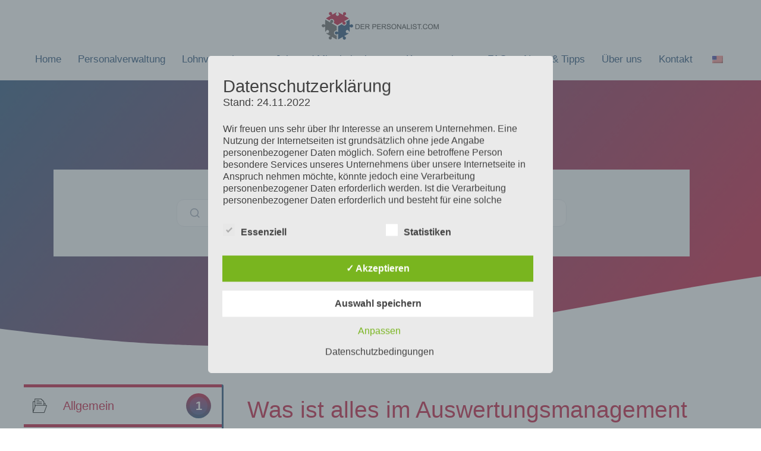

--- FILE ---
content_type: text/css; charset=utf-8
request_url: https://derpersonalist.com/wp-content/plugins/iwd-pricecalculator/assets/css/fe_styles.css?ver=6.9
body_size: 301
content:
 /**/

.iwd_errors { padding: 8px; border: 1px solid #f50; margin: 0 0 15px; }
.iwd-wrapper{margin:50px auto;}
.iwd-hidden {display: none !important;}
.iwd-clear {clear: both;}
#fe-success {border: 2px green solid; text-align: center; padding: 25px;font-size: 16px; margin-top: 80px;margin-bottom: 80px;}
input.error {border: solid 1px red !important;}
textarea { width: 100% }
.iwd-10 {
	width: 10%; 
}
.iwd-20 {
	width: 20%; 
}
.iwd-30 {
	width: 30%; 
}
.iwd-40 {
	width: 40%; 
}
.iwd-50 {
	width: 50%; 
}
.iwd-60 {
	width: 60%; 
}
.iwd-70 {
	width: 70%; 
}
.iwd-80 {
	width: 80%; 
}
.iwd-90 {
	width: 90%; 
}
.iwd-100 {
	width: 100%; 
}

.iwd-calculator-row {
	width: 100%; 
	margin: 10px auto;
	float: left; 
}
.iwd-form-group {
	padding: 15px;
	float: left; 
}

@media screen and (max-width: 900px) {
	.iwd-10,
	.iwd-20,
	.iwd-30,
	.iwd-40,
	.iwd-50,
	.iwd-60,
	.iwd-70,
	.iwd-80,
	.iwd-90,
	.iwd-100 {
		width: 100%; 
	}
}

--- FILE ---
content_type: text/css; charset=utf-8
request_url: https://derpersonalist.com/wp-content/themes/generatepresschild/style.css?ver=1712579999
body_size: 8
content:
/*
 Theme Name:   generatepress Child

 Description:  generatepress Child Theme


 Template:     generatepress
 Version:      1.0.0

 Text Domain:  generatepress-child
*/



--- FILE ---
content_type: text/css; charset=utf-8
request_url: https://derpersonalist.com/wp-content/uploads/elementor/css/post-83.css?ver=1766058638
body_size: 853
content:
.elementor-83 .elementor-element.elementor-element-0002a79 > .elementor-container > .elementor-column > .elementor-widget-wrap{align-content:center;align-items:center;}.elementor-83 .elementor-element.elementor-element-0002a79 .elementor-repeater-item-a2a6ddb.jet-parallax-section__layout .jet-parallax-section__image{background-size:auto;}.elementor-83 .elementor-element.elementor-element-252e678 > .elementor-widget-container{margin:0px 0px -20px 0px;padding:0px 0px 0px 0px;}.elementor-83 .elementor-element.elementor-element-252e678{text-align:center;}.elementor-83 .elementor-element.elementor-element-252e678 img{width:16%;}.elementor-83 .elementor-element.elementor-element-678b023 > .elementor-widget-container{background-color:var( --e-global-color-7308ad6 );margin:0px 0px 0px 0px;padding:0px 0px 0px 0px;}.elementor-83 .elementor-element.elementor-element-678b023 .elementor-menu-toggle{margin:0 auto;background-color:var( --e-global-color-7308ad6 );}.elementor-83 .elementor-element.elementor-element-678b023 .elementor-nav-menu .elementor-item{font-size:17px;}.elementor-83 .elementor-element.elementor-element-678b023 .elementor-nav-menu--main .elementor-item{color:var( --e-global-color-primary );fill:var( --e-global-color-primary );padding-left:14px;padding-right:14px;padding-top:15px;padding-bottom:15px;}.elementor-83 .elementor-element.elementor-element-678b023 .elementor-nav-menu--main .elementor-item:hover,
					.elementor-83 .elementor-element.elementor-element-678b023 .elementor-nav-menu--main .elementor-item.elementor-item-active,
					.elementor-83 .elementor-element.elementor-element-678b023 .elementor-nav-menu--main .elementor-item.highlighted,
					.elementor-83 .elementor-element.elementor-element-678b023 .elementor-nav-menu--main .elementor-item:focus{color:var( --e-global-color-accent );fill:var( --e-global-color-accent );}.elementor-83 .elementor-element.elementor-element-678b023 .elementor-nav-menu--main .elementor-item.elementor-item-active{color:var( --e-global-color-accent );}.elementor-83 .elementor-element.elementor-element-678b023 .elementor-nav-menu--dropdown a, .elementor-83 .elementor-element.elementor-element-678b023 .elementor-menu-toggle{color:var( --e-global-color-primary );fill:var( --e-global-color-primary );}.elementor-83 .elementor-element.elementor-element-678b023 .elementor-nav-menu--dropdown{background-color:var( --e-global-color-7308ad6 );}.elementor-83 .elementor-element.elementor-element-678b023 .elementor-nav-menu--dropdown a:hover,
					.elementor-83 .elementor-element.elementor-element-678b023 .elementor-nav-menu--dropdown a:focus,
					.elementor-83 .elementor-element.elementor-element-678b023 .elementor-nav-menu--dropdown a.elementor-item-active,
					.elementor-83 .elementor-element.elementor-element-678b023 .elementor-nav-menu--dropdown a.highlighted,
					.elementor-83 .elementor-element.elementor-element-678b023 .elementor-menu-toggle:hover,
					.elementor-83 .elementor-element.elementor-element-678b023 .elementor-menu-toggle:focus{color:var( --e-global-color-accent );}.elementor-83 .elementor-element.elementor-element-678b023 .elementor-nav-menu--dropdown a:hover,
					.elementor-83 .elementor-element.elementor-element-678b023 .elementor-nav-menu--dropdown a:focus,
					.elementor-83 .elementor-element.elementor-element-678b023 .elementor-nav-menu--dropdown a.elementor-item-active,
					.elementor-83 .elementor-element.elementor-element-678b023 .elementor-nav-menu--dropdown a.highlighted{background-color:var( --e-global-color-7308ad6 );}.elementor-83 .elementor-element.elementor-element-678b023 .elementor-nav-menu--dropdown a.elementor-item-active{color:var( --e-global-color-accent );background-color:var( --e-global-color-7308ad6 );}.elementor-83 .elementor-element.elementor-element-678b023 div.elementor-menu-toggle{color:var( --e-global-color-primary );}.elementor-83 .elementor-element.elementor-element-678b023 div.elementor-menu-toggle svg{fill:var( --e-global-color-primary );}.elementor-83 .elementor-element.elementor-element-0002a79:not(.elementor-motion-effects-element-type-background), .elementor-83 .elementor-element.elementor-element-0002a79 > .elementor-motion-effects-container > .elementor-motion-effects-layer{background-color:var( --e-global-color-7308ad6 );}.elementor-83 .elementor-element.elementor-element-0002a79{border-style:solid;border-width:0px 0px 0px 0px;box-shadow:0px 0px 10px 0px rgba(0,0,0,0.5);transition:background 0.3s, border 0.3s, border-radius 0.3s, box-shadow 0.3s;color:#FFFFFF;padding:10px 0px 10px 0px;}.elementor-83 .elementor-element.elementor-element-0002a79 > .elementor-background-overlay{transition:background 0.3s, border-radius 0.3s, opacity 0.3s;}.elementor-83 .elementor-element.elementor-element-0002a79 .elementor-heading-title{color:#FFFFFF;}.elementor-83 .elementor-element.elementor-element-0002a79 a{color:#FFFFFF;}.elementor-83 .elementor-element.elementor-element-0002a79 a:hover{color:#FFFFFF;}.elementor-83 .elementor-element.elementor-element-0002a79 > .elementor-container{text-align:center;}.elementor-83 .elementor-element.elementor-element-aa2ab8e > .elementor-container > .elementor-column > .elementor-widget-wrap{align-content:center;align-items:center;}.elementor-83 .elementor-element.elementor-element-aa2ab8e .elementor-repeater-item-a2a6ddb.jet-parallax-section__layout .jet-parallax-section__image{background-size:auto;}.elementor-83 .elementor-element.elementor-element-d7c22ef > .elementor-widget-container{margin:0px 0px -20px 0px;padding:10px 0px 0px 0px;}.elementor-83 .elementor-element.elementor-element-d7c22ef img{width:26%;}.elementor-83 .elementor-element.elementor-element-617e7df > .elementor-widget-container{background-color:var( --e-global-color-7308ad6 );margin:0px 0px 0px 0px;padding:0px 0px 0px 0px;}.elementor-83 .elementor-element.elementor-element-617e7df .elementor-menu-toggle{margin:0 auto;background-color:var( --e-global-color-7308ad6 );}.elementor-83 .elementor-element.elementor-element-617e7df .elementor-nav-menu .elementor-item{font-size:17px;}.elementor-83 .elementor-element.elementor-element-617e7df .elementor-nav-menu--main .elementor-item{color:var( --e-global-color-primary );fill:var( --e-global-color-primary );padding-left:14px;padding-right:14px;padding-top:15px;padding-bottom:15px;}.elementor-83 .elementor-element.elementor-element-617e7df .elementor-nav-menu--main .elementor-item:hover,
					.elementor-83 .elementor-element.elementor-element-617e7df .elementor-nav-menu--main .elementor-item.elementor-item-active,
					.elementor-83 .elementor-element.elementor-element-617e7df .elementor-nav-menu--main .elementor-item.highlighted,
					.elementor-83 .elementor-element.elementor-element-617e7df .elementor-nav-menu--main .elementor-item:focus{color:var( --e-global-color-accent );fill:var( --e-global-color-accent );}.elementor-83 .elementor-element.elementor-element-617e7df .elementor-nav-menu--main .elementor-item.elementor-item-active{color:var( --e-global-color-accent );}.elementor-83 .elementor-element.elementor-element-617e7df .elementor-nav-menu--dropdown a, .elementor-83 .elementor-element.elementor-element-617e7df .elementor-menu-toggle{color:var( --e-global-color-primary );fill:var( --e-global-color-primary );}.elementor-83 .elementor-element.elementor-element-617e7df .elementor-nav-menu--dropdown{background-color:var( --e-global-color-7308ad6 );}.elementor-83 .elementor-element.elementor-element-617e7df .elementor-nav-menu--dropdown a:hover,
					.elementor-83 .elementor-element.elementor-element-617e7df .elementor-nav-menu--dropdown a:focus,
					.elementor-83 .elementor-element.elementor-element-617e7df .elementor-nav-menu--dropdown a.elementor-item-active,
					.elementor-83 .elementor-element.elementor-element-617e7df .elementor-nav-menu--dropdown a.highlighted,
					.elementor-83 .elementor-element.elementor-element-617e7df .elementor-menu-toggle:hover,
					.elementor-83 .elementor-element.elementor-element-617e7df .elementor-menu-toggle:focus{color:var( --e-global-color-accent );}.elementor-83 .elementor-element.elementor-element-617e7df .elementor-nav-menu--dropdown a:hover,
					.elementor-83 .elementor-element.elementor-element-617e7df .elementor-nav-menu--dropdown a:focus,
					.elementor-83 .elementor-element.elementor-element-617e7df .elementor-nav-menu--dropdown a.elementor-item-active,
					.elementor-83 .elementor-element.elementor-element-617e7df .elementor-nav-menu--dropdown a.highlighted{background-color:var( --e-global-color-7308ad6 );}.elementor-83 .elementor-element.elementor-element-617e7df .elementor-nav-menu--dropdown a.elementor-item-active{color:var( --e-global-color-accent );background-color:var( --e-global-color-7308ad6 );}.elementor-83 .elementor-element.elementor-element-617e7df div.elementor-menu-toggle{color:var( --e-global-color-primary );}.elementor-83 .elementor-element.elementor-element-617e7df div.elementor-menu-toggle svg{fill:var( --e-global-color-primary );}.elementor-83 .elementor-element.elementor-element-aa2ab8e:not(.elementor-motion-effects-element-type-background), .elementor-83 .elementor-element.elementor-element-aa2ab8e > .elementor-motion-effects-container > .elementor-motion-effects-layer{background-color:var( --e-global-color-7308ad6 );}.elementor-83 .elementor-element.elementor-element-aa2ab8e{border-style:solid;border-width:0px 0px 0px 0px;box-shadow:0px 0px 10px 0px rgba(0,0,0,0.5);transition:background 0.3s, border 0.3s, border-radius 0.3s, box-shadow 0.3s;color:#FFFFFF;padding:10px 0px 10px 0px;}.elementor-83 .elementor-element.elementor-element-aa2ab8e > .elementor-background-overlay{transition:background 0.3s, border-radius 0.3s, opacity 0.3s;}.elementor-83 .elementor-element.elementor-element-aa2ab8e .elementor-heading-title{color:#FFFFFF;}.elementor-83 .elementor-element.elementor-element-aa2ab8e a{color:#FFFFFF;}.elementor-83 .elementor-element.elementor-element-aa2ab8e a:hover{color:#FFFFFF;}.elementor-83 .elementor-element.elementor-element-aa2ab8e > .elementor-container{text-align:center;}.elementor-theme-builder-content-area{height:400px;}.elementor-location-header:before, .elementor-location-footer:before{content:"";display:table;clear:both;}@media(max-width:1024px){.elementor-83 .elementor-element.elementor-element-0a25552{width:100%;}.elementor-83 .elementor-element.elementor-element-252e678{text-align:center;}.elementor-83 .elementor-element.elementor-element-252e678 img{width:45%;}.elementor-83 .elementor-element.elementor-element-0002a79{padding:10px 0px 15px 0px;}.elementor-83 .elementor-element.elementor-element-506a8b3{width:100%;}.elementor-83 .elementor-element.elementor-element-d7c22ef > .elementor-widget-container{margin:0px 0px 0px 0px;}.elementor-83 .elementor-element.elementor-element-d7c22ef img{width:47%;}.elementor-83 .elementor-element.elementor-element-aa2ab8e{padding:10px 0px 15px 0px;}}@media(max-width:767px){.elementor-83 .elementor-element.elementor-element-0a25552 > .elementor-element-populated{padding:0px 10px 10px 10px;}.elementor-83 .elementor-element.elementor-element-252e678 img{width:82%;}.elementor-83 .elementor-element.elementor-element-678b023 > .elementor-widget-container{padding:0px 0px 0px 0px;}.elementor-83 .elementor-element.elementor-element-506a8b3 > .elementor-element-populated{padding:0px 10px 10px 10px;}.elementor-83 .elementor-element.elementor-element-d7c22ef > .elementor-widget-container{margin:0px 0px 0px 0px;}.elementor-83 .elementor-element.elementor-element-d7c22ef img{width:82%;}.elementor-83 .elementor-element.elementor-element-617e7df > .elementor-widget-container{padding:0px 0px 0px 0px;}}

--- FILE ---
content_type: text/css; charset=utf-8
request_url: https://derpersonalist.com/wp-content/uploads/elementor/css/post-263.css?ver=1766058638
body_size: 680
content:
.elementor-263 .elementor-element.elementor-element-07a7c5c > .elementor-container > .elementor-column > .elementor-widget-wrap{align-content:center;align-items:center;}.elementor-263 .elementor-element.elementor-element-07a7c5c .elementor-repeater-item-42d7993.jet-parallax-section__layout .jet-parallax-section__image{background-size:auto;}.elementor-263 .elementor-element.elementor-element-0e2361e > .elementor-widget-container{margin:0px 0px -15px 0px;}.elementor-263 .elementor-element.elementor-element-0e2361e img{width:69%;}.elementor-263 .elementor-element.elementor-element-812cf51 .elementor-repeater-item-c6af082.elementor-social-icon{background-color:var( --e-global-color-accent );}.elementor-263 .elementor-element.elementor-element-812cf51 .elementor-repeater-item-0f5922d.elementor-social-icon{background-color:var( --e-global-color-primary );}.elementor-263 .elementor-element.elementor-element-812cf51 .elementor-repeater-item-24614b8.elementor-social-icon{background-color:var( --e-global-color-secondary );}.elementor-263 .elementor-element.elementor-element-812cf51{--grid-template-columns:repeat(0, auto);--icon-size:20px;--grid-column-gap:5px;--grid-row-gap:0px;}.elementor-263 .elementor-element.elementor-element-812cf51 .elementor-widget-container{text-align:center;}.elementor-263 .elementor-element.elementor-element-812cf51 > .elementor-widget-container{margin:-5px 0px 0px 0px;}.elementor-263 .elementor-element.elementor-element-e37697e > .elementor-widget-container{margin:0px 0px -10px 0px;padding:0px 0px 0px 0px;}.elementor-263 .elementor-element.elementor-element-e37697e{text-align:center;}.elementor-263 .elementor-element.elementor-element-e37697e .elementor-heading-title{font-size:18px;color:var( --e-global-color-text );}.elementor-263 .elementor-element.elementor-element-acdcffb > .elementor-widget-container{margin:0px 0px -10px 0px;padding:0px 0px 0px 0px;}.elementor-263 .elementor-element.elementor-element-acdcffb{text-align:center;}.elementor-263 .elementor-element.elementor-element-acdcffb .elementor-heading-title{font-size:18px;color:var( --e-global-color-text );}.elementor-263 .elementor-element.elementor-element-84290b6 > .elementor-widget-container{margin:0px 0px -10px 0px;padding:0px 0px 0px 0px;}.elementor-263 .elementor-element.elementor-element-84290b6{text-align:center;}.elementor-263 .elementor-element.elementor-element-84290b6 .elementor-heading-title{font-size:18px;color:var( --e-global-color-text );}.elementor-263 .elementor-element.elementor-element-7c83a52 > .elementor-widget-container{margin:0px 0px -10px 0px;}.elementor-263 .elementor-element.elementor-element-7c83a52{text-align:center;}.elementor-263 .elementor-element.elementor-element-7c83a52 .elementor-heading-title{font-size:18px;color:var( --e-global-color-text );}.elementor-263 .elementor-element.elementor-element-5835820 > .elementor-widget-container{margin:0px 0px -10px 0px;}.elementor-263 .elementor-element.elementor-element-5835820{text-align:center;}.elementor-263 .elementor-element.elementor-element-5835820 .elementor-heading-title{font-size:18px;color:var( --e-global-color-text );}.elementor-263 .elementor-element.elementor-element-941f054 img{width:29%;}.elementor-263 .elementor-element.elementor-element-07a7c5c:not(.elementor-motion-effects-element-type-background), .elementor-263 .elementor-element.elementor-element-07a7c5c > .elementor-motion-effects-container > .elementor-motion-effects-layer{background-color:var( --e-global-color-7308ad6 );}.elementor-263 .elementor-element.elementor-element-07a7c5c > .elementor-container{max-width:1300px;}.elementor-263 .elementor-element.elementor-element-07a7c5c{box-shadow:0px 0px 10px 0px rgba(0,0,0,0.5);transition:background 0.3s, border 0.3s, border-radius 0.3s, box-shadow 0.3s;padding:15px 0px 30px 0px;}.elementor-263 .elementor-element.elementor-element-07a7c5c > .elementor-background-overlay{transition:background 0.3s, border-radius 0.3s, opacity 0.3s;}.elementor-theme-builder-content-area{height:400px;}.elementor-location-header:before, .elementor-location-footer:before{content:"";display:table;clear:both;}@media(max-width:1024px){.elementor-263 .elementor-element.elementor-element-e845928{width:100%;}.elementor-263 .elementor-element.elementor-element-0e2361e img{width:38%;}.elementor-263 .elementor-element.elementor-element-812cf51 .elementor-widget-container{text-align:center;}.elementor-263 .elementor-element.elementor-element-3d64540{width:100%;}.elementor-263 .elementor-element.elementor-element-3d64540 > .elementor-element-populated{margin:45px 0px 0px 0px;--e-column-margin-right:0px;--e-column-margin-left:0px;}.elementor-263 .elementor-element.elementor-element-973944f{width:100%;}.elementor-263 .elementor-element.elementor-element-973944f > .elementor-element-populated{margin:45px 0px 0px 0px;--e-column-margin-right:0px;--e-column-margin-left:0px;}.elementor-263 .elementor-element.elementor-element-941f054 img{width:15%;}}@media(max-width:767px){.elementor-263 .elementor-element.elementor-element-0e2361e img{width:75%;}.elementor-263 .elementor-element.elementor-element-812cf51 .elementor-widget-container{text-align:center;}.elementor-263 .elementor-element.elementor-element-3d64540 > .elementor-element-populated{margin:25px 0px 0px 0px;--e-column-margin-right:0px;--e-column-margin-left:0px;padding:20px 0px 0px 0px;}.elementor-263 .elementor-element.elementor-element-7c83a52 > .elementor-widget-container{padding:0px 0px 25px 0px;}.elementor-263 .elementor-element.elementor-element-973944f > .elementor-element-populated{margin:40px 0px 0px 0px;--e-column-margin-right:0px;--e-column-margin-left:0px;}.elementor-263 .elementor-element.elementor-element-941f054 > .elementor-widget-container{margin:0px 0px 30px 0px;}.elementor-263 .elementor-element.elementor-element-941f054 img{width:35%;}}

--- FILE ---
content_type: text/css; charset=utf-8
request_url: https://derpersonalist.com/wp-content/uploads/elementor/css/post-1131.css?ver=1766059990
body_size: 1645
content:
.elementor-1131 .elementor-element.elementor-element-813ce96 .elementor-repeater-item-3ccb00b.jet-parallax-section__layout .jet-parallax-section__image{background-size:auto;}.elementor-bc-flex-widget .elementor-1131 .elementor-element.elementor-element-dea085e.elementor-column .elementor-widget-wrap{align-items:center;}.elementor-1131 .elementor-element.elementor-element-dea085e.elementor-column.elementor-element[data-element_type="column"] > .elementor-widget-wrap.elementor-element-populated{align-content:center;align-items:center;}.elementor-1131 .elementor-element.elementor-element-dea085e > .elementor-element-populated{padding:0px 30px 0px 0px;}.elementor-1131 .elementor-element.elementor-element-3cbbf49 .betterdocs-search-layout-1{padding:50px 50px 50px 50px;margin:50px 50px 50px 50px;}.elementor-1131 .elementor-element.elementor-element-3cbbf49 .betterdocs-search-layout-1 .search-bar{width:100%;height:auto;}.elementor-1131 .elementor-element.elementor-element-813ce96:not(.elementor-motion-effects-element-type-background), .elementor-1131 .elementor-element.elementor-element-813ce96 > .elementor-motion-effects-container > .elementor-motion-effects-layer{background-color:transparent;background-image:linear-gradient(130deg, #113E6D 0%, var( --e-global-color-accent ) 89%);}.elementor-1131 .elementor-element.elementor-element-813ce96 > .elementor-background-overlay{background-image:url("https://derpersonalist.com/wp-content/uploads/2021/05/CTA-Shapes.png");background-position:center center;background-repeat:no-repeat;background-size:cover;opacity:0.15;transition:background 0.3s, border-radius 0.3s, opacity 0.3s;}.elementor-1131 .elementor-element.elementor-element-813ce96 > .elementor-container{max-width:1200px;}.elementor-1131 .elementor-element.elementor-element-813ce96{transition:background 0.3s, border 0.3s, border-radius 0.3s, box-shadow 0.3s;margin-top:0px;margin-bottom:0px;padding:100px 0px 110px 0px;}.elementor-1131 .elementor-element.elementor-element-813ce96 > .elementor-shape-bottom svg{width:calc(317% + 1.3px);height:182px;transform:translateX(-50%) rotateY(180deg);}.elementor-1131 .elementor-element.elementor-element-3e380432 .elementor-repeater-item-9da2f73.jet-parallax-section__layout .jet-parallax-section__image{background-size:auto;}.elementor-1131 .elementor-element.elementor-element-1d8ae7df{width:28%;}.elementor-1131 .elementor-element.elementor-element-1d8ae7df > .elementor-element-populated{border-style:solid;border-width:0px 3px 0px 0px;border-color:var( --e-global-color-primary );}.elementor-1131 .elementor-element.elementor-element-1d8ae7df > .elementor-element-populated, .elementor-1131 .elementor-element.elementor-element-1d8ae7df > .elementor-element-populated > .elementor-background-overlay, .elementor-1131 .elementor-element.elementor-element-1d8ae7df > .elementor-background-slideshow{border-radius:0px 3px 0px 0px;}.elementor-1131 .elementor-element.elementor-element-3be9a4b8 .betterdocs-category-grid-wrapper .betterdocs-category-icon{background-color:var( --e-global-color-7308ad6 );}.elementor-1131 .elementor-element.elementor-element-3be9a4b8 .betterdocs-category-grid-wrapper .betterdocs-category-grid-inner-wrapper .betterdocs-single-category-wrapper .betterdocs-category-header, .elementor-1131 .elementor-element.elementor-element-3be9a4b8 .betterdocs-category-list-wrapper .betterdocs-category-list-inner-wrapper .betterdocs-single-category-wrapper .betterdocs-single-category-inner .betterdocs-category-header{background-color:var( --e-global-color-7308ad6 );}.elementor-1131 .elementor-element.elementor-element-3be9a4b8 .betterdocs-category-grid-wrapper .betterdocs-category-grid-inner-wrapper .betterdocs-single-category-wrapper .betterdocs-category-header:hover, .elementor-1131 .elementor-element.elementor-element-3be9a4b8 .betterdocs-category-list-wrapper .betterdocs-category-list-inner-wrapper .betterdocs-single-category-wrapper .betterdocs-single-category-inner .betterdocs-category-header:hover{background-color:var( --e-global-color-primary );}.elementor-1131 .elementor-element.elementor-element-3be9a4b8 .betterdocs-sidebar .betterdocs-sidebar-content .betterdocs-category-grid-wrapper .betterdocs-category-grid-inner-wrapper .betterdocs-category-header .betterdocs-category-header-inner .betterdocs-category-items-counts{background-color:transparent;background-image:linear-gradient(360deg, var( --e-global-color-primary ) 0%, var( --e-global-color-accent ) 100%);}.elementor-1131 .elementor-element.elementor-element-3be9a4b8 > .elementor-widget-container{padding:30px 0px 0px 0px;}.elementor-1131 .elementor-element.elementor-element-3be9a4b8 .betterdocs-category-grid-wrapper{background-color:var( --e-global-color-accent );}.elementor-1131 .elementor-element.elementor-element-3be9a4b8 .betterdocs-sidebar.betterdocs-sidebar-layout-8,.elementor-1131 .elementor-element.elementor-element-3be9a4b8 .betterdocs-sidebar.betterdocs-sidebar-layout-8 .betterdocs-sidebar-content{background-color:var( --e-global-color-accent );}.elementor-1131 .elementor-element.elementor-element-3be9a4b8 .betterdocs-category-grid-wrapper .docs-single-cat-wrap{transition:300ms;}.elementor-1131 .elementor-element.elementor-element-3be9a4b8 .betterdocs-category-grid-wrapper .betterdocs-category-grid-inner-wrapper:not(.layout-2) .betterdocs-category-icon{height:0px;width:auto;}.elementor-1131 .elementor-element.elementor-element-3be9a4b8 .betterdocs-category-icon img{height:0px;}.elementor-1131 .elementor-element.elementor-element-3be9a4b8 .betterdocs-category-grid-wrapper .docs-single-cat-wrap .docs-cat-icon:hover{transition:300ms;}.elementor-1131 .elementor-element.elementor-element-3be9a4b8 .betterdocs-sidebar .betterdocs-sidebar-content .betterdocs-category-grid-wrapper .betterdocs-category-grid-inner-wrapper .betterdocs-category-header .betterdocs-category-header-inner .betterdocs-category-title a, .elementor-1131 .elementor-element.elementor-element-3be9a4b8 .betterdocs-sidebar .betterdocs-sidebar-content .betterdocs-category-grid-wrapper .betterdocs-category-grid-inner-wrapper .betterdocs-category-header .betterdocs-category-header-inner .betterdocs-category-title:not(a), .elementor-1131 .elementor-element.elementor-element-3be9a4b8 .betterdocs-sidebar .betterdocs-sidebar-content .betterdocs-category-list-wrapper .betterdocs-category-list-inner-wrapper .betterdocs-category-header .betterdocs-category-header-inner .betterdocs-category-title:not(a), .elementor-1131 .elementor-element.elementor-element-3be9a4b8 .betterdocs-sidebar-layout-8 .betterdocs-category-title{color:var( --e-global-color-accent );font-size:20px;}.elementor-1131 .elementor-element.elementor-element-3be9a4b8 .betterdocs-sidebar .betterdocs-sidebar-content .betterdocs-category-grid-wrapper .betterdocs-category-grid-inner-wrapper .betterdocs-category-header:hover .betterdocs-category-title a, .elementor-1131 .elementor-element.elementor-element-3be9a4b8 .betterdocs-sidebar .betterdocs-sidebar-content .betterdocs-category-grid-wrapper .betterdocs-category-grid-inner-wrapper .betterdocs-category-header:hover .betterdocs-category-title:not(a),  .elementor-1131 .elementor-element.elementor-element-3be9a4b8 .betterdocs-sidebar .betterdocs-sidebar-content .betterdocs-category-list-wrapper .betterdocs-category-list-inner-wrapper .betterdocs-category-header:hover .betterdocs-category-title:not(a), .elementor-1131 .elementor-element.elementor-element-3be9a4b8 .betterdocs-sidebar-layout-8 .betterdocs-category-title:hover{color:var( --e-global-color-7308ad6 );}.elementor-1131 .elementor-element.elementor-element-3be9a4b8 .betterdocs-category-grid-wrapper .betterdocs-category-header{transition:300ms;}.elementor-1131 .elementor-element.elementor-element-3be9a4b8 .betterdocs-sidebar.betterdocs-sidebar-layout-1 .betterdocs-sidebar-content .betterdocs-single-category-wrapper.active .betterdocs-single-category-inner .betterdocs-category-header{border-color:#5a94ff;}.elementor-1131 .elementor-element.elementor-element-3be9a4b8 .betterdocs-sidebar .betterdocs-sidebar-content .betterdocs-category-grid-wrapper .betterdocs-category-grid-inner-wrapper .betterdocs-category-header .betterdocs-category-header-inner .betterdocs-category-items-counts span{font-size:20px;font-weight:600;color:var( --e-global-color-7308ad6 );}.elementor-1131 .elementor-element.elementor-element-3be9a4b8 .betterdocs-category-grid-wrapper .betterdocs-category-items-counts:hover{transition:300ms;}.elementor-1131 .elementor-element.elementor-element-3be9a4b8 .betterdocs-single-category-wrapper .betterdocs-single-category-inner .betterdocs-articles-list li a, .elementor-1131 .elementor-element.elementor-element-3be9a4b8 .betterdocs-full-sidebar-left.betterdocs-sidebar-layout-8 .betterdocs-sidebar-content .betterdocs-single-category-wrapper .betterdocs-single-category-inner .betterdocs-body .betterdocs-articles-list li:not(:has(>ul)) a{font-size:16px;color:var( --e-global-color-primary );}.elementor-1131 .elementor-element.elementor-element-3be9a4b8 .betterdocs-single-category-wrapper .betterdocs-single-category-inner .betterdocs-articles-list li a:hover, .elementor-1131 .elementor-element.elementor-element-3be9a4b8 .betterdocs-full-sidebar-left.betterdocs-sidebar-layout-8 .betterdocs-sidebar-content .betterdocs-single-category-wrapper .betterdocs-single-category-inner .betterdocs-body .betterdocs-articles-list li:not(:has(>ul)) a:hover, .elementor-1131 .elementor-element.elementor-element-3be9a4b8 .betterdocs-full-sidebar-left.betterdocs-sidebar-layout-8 .betterdocs-sidebar-content .betterdocs-single-category-wrapper .betterdocs-single-category-inner .betterdocs-body .betterdocs-articles-list li:not(:has(>ul)) a:focus{color:var( --e-global-color-accent );}.elementor-1131 .elementor-element.elementor-element-3be9a4b8 .betterdocs-single-category-wrapper .betterdocs-single-category-inner .betterdocs-articles-list li svg{fill:var( --e-global-color-accent );}.elementor-1131 .elementor-element.elementor-element-3be9a4b8 .betterdocs-single-category-wrapper .betterdocs-single-category-inner .betterdocs-articles-list li i{color:var( --e-global-color-accent );}.elementor-1131 .elementor-element.elementor-element-3be9a4b8 .sticky-toc-container{z-index:320%;}.elementor-1131 .elementor-element.elementor-element-1b1aa806{width:71.665%;}.elementor-1131 .elementor-element.elementor-element-1b1aa806 > .elementor-element-populated{padding:20px 20px 20px 40px;}.elementor-1131 .elementor-element.elementor-element-5e87cc12 .betterdocs-entry-title, .betterdocs-entry-title a{color:#C0002B;font-weight:500;}.elementor-1131 .elementor-element.elementor-element-5e87cc12 .betterdocs-entry-title{mix-blend-mode:darken;padding:0px 0px 0px 0px;margin:0px 0px 0px 0px;}.elementor-1131 .elementor-element.elementor-element-ba673d6 .betterdocs-breadcrumb .betterdocs-breadcrumb-item > a{color:var( --e-global-color-primary );}.elementor-1131 .elementor-element.elementor-element-ba673d6 .betterdocs-breadcrumb .betterdocs-breadcrumb-item a,.elementor-1131 .elementor-element.elementor-element-ba673d6 .betterdocs-breadcrumb .betterdocs-breadcrumb-item span{font-style:italic;}.elementor-1131 .elementor-element.elementor-element-38054a2e{text-align:left;}.elementor-1131 .elementor-element.elementor-element-233b8b03 .docs-navigation a{color:#113E6D;font-size:16px;font-weight:200;font-style:italic;}.elementor-1131 .elementor-element.elementor-element-233b8b03 .docs-navigation svg{width:35px;height:35px;fill:var( --e-global-color-accent );}.elementor-1131 .elementor-element.elementor-element-3e380432 > .elementor-container{max-width:1200px;}.elementor-1131 .elementor-element.elementor-element-3e380432{margin-top:55px;margin-bottom:60px;}@media(max-width:1024px){.elementor-1131 .elementor-element.elementor-element-dea085e > .elementor-element-populated{margin:0px 0px 20px 0px;--e-column-margin-right:0px;--e-column-margin-left:0px;padding:0px 0px 0px 0px;}.elementor-1131 .elementor-element.elementor-element-813ce96 > .elementor-background-overlay{background-position:center left;}.elementor-1131 .elementor-element.elementor-element-813ce96 > .elementor-shape-bottom svg{height:76px;}.elementor-1131 .elementor-element.elementor-element-813ce96{padding:5% 5% 5% 5%;}.elementor-1131 .elementor-element.elementor-element-3be9a4b8 .betterdocs-single-category-wrapper .betterdocs-single-category-inner .betterdocs-articles-list li svg{width:0px;}.elementor-1131 .elementor-element.elementor-element-3be9a4b8 .betterdocs-single-category-wrapper .betterdocs-single-category-inner .betterdocs-articles-list li .betterdocs-nested-category-title svg{width:0px;}.elementor-1131 .elementor-element.elementor-element-3be9a4b8 .betterdocs-single-category-wrapper .betterdocs-single-category-inner .betterdocs-articles-list li i{font-size:0px;}.elementor-1131 .elementor-element.elementor-element-3be9a4b8 .betterdocs-single-category-wrapper .betterdocs-single-category-inner .betterdocs-articles-list li .betterdocs-nested-category-title i{font-size:0px;}.elementor-1131 .elementor-element.elementor-element-3be9a4b8 .betterdocs-single-category-wrapper .betterdocs-single-category-inner .betterdocs-articles-list li img{width:0px;height:0px;}.elementor-1131 .elementor-element.elementor-element-3be9a4b8 .betterdocs-single-category-wrapper .betterdocs-single-category-inner .betterdocs-articles-list li .betterdocs-nested-category-title img{width:0px;height:0px;}.elementor-1131 .elementor-element.elementor-element-1b1aa806{width:100%;}.elementor-1131 .elementor-element.elementor-element-1b1aa806 > .elementor-element-populated{padding:30px 30px 30px 30px;}.elementor-1131 .elementor-element.elementor-element-3e380432{margin-top:15px;margin-bottom:0px;}}@media(max-width:767px){.elementor-1131 .elementor-element.elementor-element-dea085e{width:100%;}.elementor-1131 .elementor-element.elementor-element-dea085e > .elementor-element-populated{margin:0px 0px 25px 0px;--e-column-margin-right:0px;--e-column-margin-left:0px;padding:5% 5% 5% 5%;}.elementor-1131 .elementor-element.elementor-element-813ce96 > .elementor-shape-bottom svg{height:35px;}.elementor-1131 .elementor-element.elementor-element-813ce96{padding:15% 5% 5% 5%;}.elementor-1131 .elementor-element.elementor-element-1b1aa806 > .elementor-element-populated{padding:30px 30px 30px 30px;}}/* Start custom CSS for betterdocs-search-form, class: .elementor-element-3cbbf49 */.elementor-1131 .elementor-element.elementor-element-3cbbf49 .betterdocs-live-search {


    border-radius: 50px;
}/* End custom CSS */
/* Start custom CSS for betterdocs-search-form, class: .elementor-element-3cbbf49 */.elementor-1131 .elementor-element.elementor-element-3cbbf49 .betterdocs-live-search {


    border-radius: 50px;
}/* End custom CSS */
/* Start custom CSS for betterdocs-sidebar, class: .elementor-element-3be9a4b8 */.betterdocs-sidebar-content .docs-single-cat-wrap .docs-cat-title-wrap.active-title {
    background-color: rgba(90, 148, 255, 0.1);
    border-right: 3px solid #C0002B !important;
}/* End custom CSS */
/* Start custom CSS for betterdocs-title, class: .elementor-element-5e87cc12 */.betterdocs-breadcrumb-item.current span {
    font-size: 16px;
    color: #C0002B;
}/* End custom CSS */
/* Start custom CSS for betterdocs-breadcrumb, class: .elementor-element-ba673d6 */.betterdocs-breadcrumb-item.current span {
    font-size: 16px;
    color: #C0002B !important;
}/* End custom CSS */
/* Start custom CSS for betterdocs-content, class: .elementor-element-38054a2e */.betterdocs-content {
    color: #2C2C2D!important;
    font-size: 18px!important;
}/* End custom CSS */
/* Start custom CSS for betterdocs-sidebar, class: .elementor-element-3be9a4b8 */.betterdocs-sidebar-content .docs-single-cat-wrap .docs-cat-title-wrap.active-title {
    background-color: rgba(90, 148, 255, 0.1);
    border-right: 3px solid #C0002B !important;
}/* End custom CSS */
/* Start custom CSS for betterdocs-title, class: .elementor-element-5e87cc12 */.betterdocs-breadcrumb-item.current span {
    font-size: 16px;
    color: #C0002B;
}/* End custom CSS */
/* Start custom CSS for betterdocs-breadcrumb, class: .elementor-element-ba673d6 */.betterdocs-breadcrumb-item.current span {
    font-size: 16px;
    color: #C0002B !important;
}/* End custom CSS */
/* Start custom CSS for betterdocs-content, class: .elementor-element-38054a2e */.betterdocs-content {
    color: #2C2C2D!important;
    font-size: 18px!important;
}/* End custom CSS */

--- FILE ---
content_type: text/javascript; charset=utf-8
request_url: https://derpersonalist.com/wp-content/plugins/iwd-pricecalculator/assets/js/fe_scripts.js?ver=1.1
body_size: 196
content:
/** */


if(jQuery('#iwd-calculator-form').length > 0 ) {
    jQuery(document).on('submit', '#iwd-calculator-form', function(event){
        event.preventDefault();         
        jQuery.ajax({
            url: '/wp-admin/admin-ajax.php', 
            type: 'post', 
            dataType: 'JSON', 
            data: jQuery('#iwd-calculator-form').serialize()
        }).done(function(data){    
            if(data.success == true && typeof data.html != 'undefined') {
                jQuery('#iwd-ajax-container').html(data.html); 
            }
        });  
    });
    
    jQuery(document).on('submit', '#iwd-calculator-contact-form', function(event){
        event.preventDefault();         
        jQuery.ajax({
            url: '/wp-admin/admin-ajax.php', 
            type: 'post', 
            dataType: 'JSON', 
            data: jQuery('#iwd-calculator-contact-form').serialize()
        }).done(function(data){    
          jQuery('#iwd-calculator').html(data.html); 

setTimeout(() => {

    window.location.href="/danke/"; 

}, 3000); 
        });  
    });
}